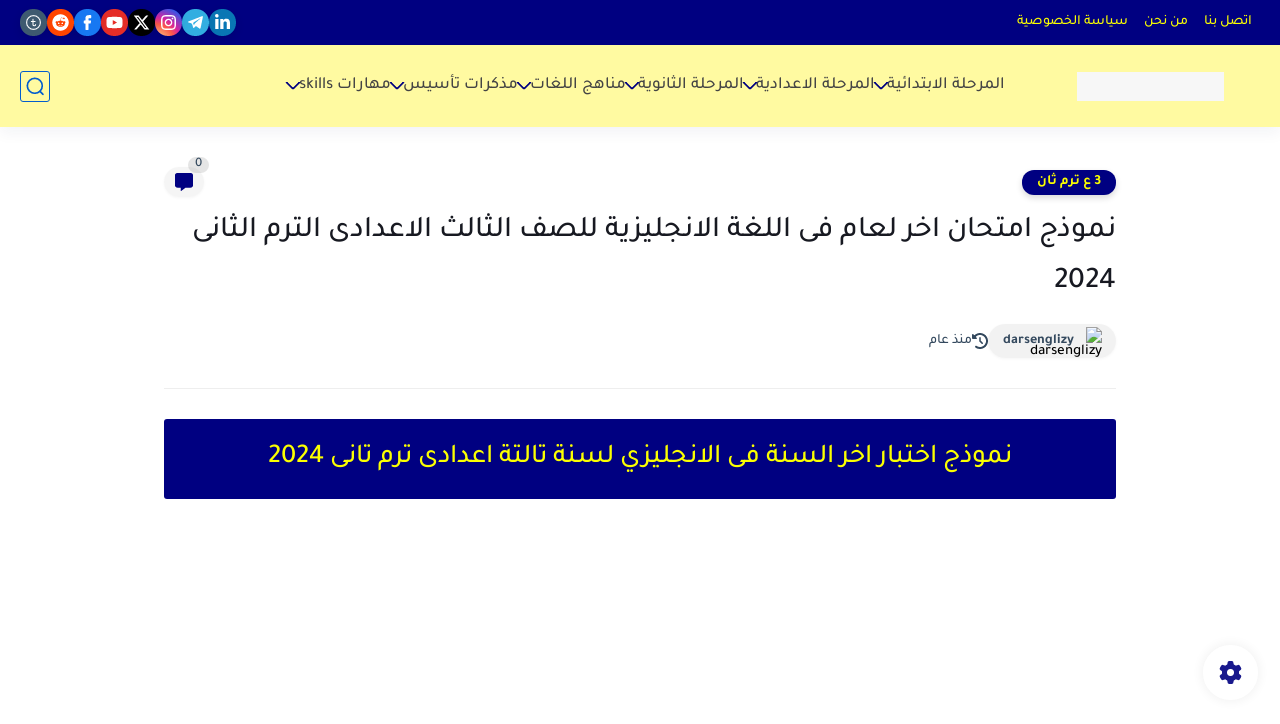

--- FILE ---
content_type: text/html; charset=utf-8
request_url: https://www.google.com/recaptcha/api2/aframe
body_size: 266
content:
<!DOCTYPE HTML><html><head><meta http-equiv="content-type" content="text/html; charset=UTF-8"></head><body><script nonce="7fTofUcqEziKcyNxI5imbQ">/** Anti-fraud and anti-abuse applications only. See google.com/recaptcha */ try{var clients={'sodar':'https://pagead2.googlesyndication.com/pagead/sodar?'};window.addEventListener("message",function(a){try{if(a.source===window.parent){var b=JSON.parse(a.data);var c=clients[b['id']];if(c){var d=document.createElement('img');d.src=c+b['params']+'&rc='+(localStorage.getItem("rc::a")?sessionStorage.getItem("rc::b"):"");window.document.body.appendChild(d);sessionStorage.setItem("rc::e",parseInt(sessionStorage.getItem("rc::e")||0)+1);localStorage.setItem("rc::h",'1768695744729');}}}catch(b){}});window.parent.postMessage("_grecaptcha_ready", "*");}catch(b){}</script></body></html>

--- FILE ---
content_type: text/plain
request_url: https://www.google-analytics.com/j/collect?v=1&_v=j102&a=1381060315&t=pageview&_s=1&dl=https%3A%2F%2Fwww.darsenglizy.com%2F2024%2F02%2FShorohat.html&ul=en-us%40posix&dt=%D9%86%D9%85%D9%88%D8%B0%D8%AC%20%D8%A7%D9%85%D8%AA%D8%AD%D8%A7%D9%86%20%D8%A7%D8%AE%D8%B1%20%D9%84%D8%B9%D8%A7%D9%85%20%D9%81%D9%89%20%D8%A7%D9%84%D9%84%D8%BA%D8%A9%20%D8%A7%D9%84%D8%A7%D9%86%D8%AC%D9%84%D9%8A%D8%B2%D9%8A%D8%A9%20%D9%84%D9%84%D8%B5%D9%81%20%D8%A7%D9%84%D8%AB%D8%A7%D9%84%D8%AB%20%D8%A7%D9%84%D8%A7%D8%B9%D8%AF%D8%A7%D8%AF%D9%89%20%D8%A7%D9%84%D8%AA%D8%B1%D9%85%20%D8%A7%D9%84%D8%AB%D8%A7%D9%86%D9%89%202024&sr=1280x720&vp=1280x720&_u=IADAAEABAAAAACAAI~&jid=1618365406&gjid=1140885740&cid=631857296.1768695742&tid=UA-152521336-1&_gid=1595651172.1768695743&_r=1&_slc=1&z=1956482494
body_size: -421
content:
2,cG-4LRY1ZV5Q1,cG-VD0C209872,cUA-152521336-1